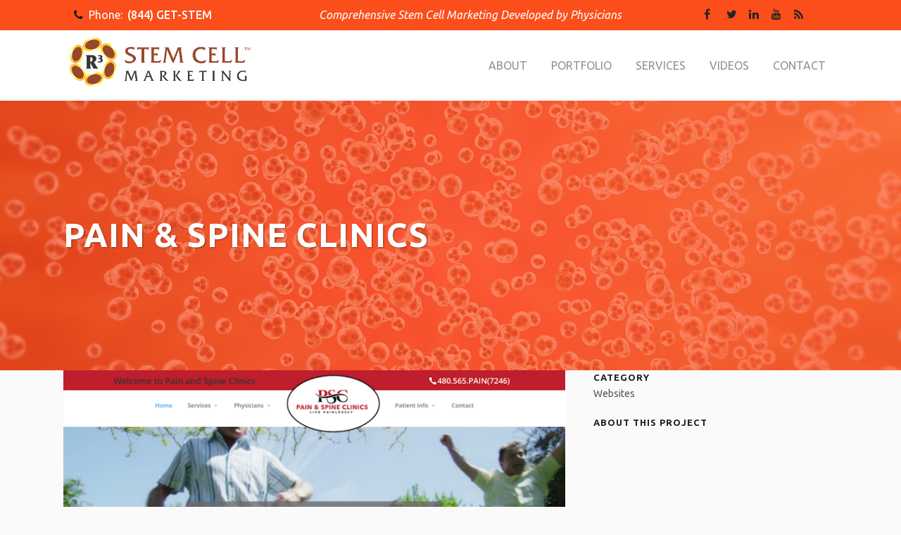

--- FILE ---
content_type: text/css
request_url: https://stemcellmarketing.com/wp-content/themes/bridge/css/custom_css.css?ver=1590774313
body_size: 9872
content:


.header_top a.phones {font-weight: 500!important;}
span.header-middle-text {font-style: italic;color:#fff;}
.header-left-widget p {color: #fff;}
nav.main_menu ul li.active a {color: #fff;background: #fb4e1b;}
.header_top{padding: 5px 0px; color: #fff;}
.header-left-widget .fa-phone{color:#161616;margin-right:4px;}
.header-left-widget a{color:#fff;margin-left:3px}
.header-left-widget a:hover{color:#ddd;}
a.small-learn-more:hover {opacity: .8;color: #000;}
a.sidebar-services {vertical-align: top;display: inline-block;margin-bottom: 30px;text-align: center;background: #fff;    border: 1px solid #ddd;border-radius: 2px;box-shadow: 1px 2px 10px #eeeeee85; width: 46%; max-width: 46%; margin-right: 4%;}
a.sidebar-services:nth-child(2n) {margin-right: 0px;}
a.sidebar-services img {padding: 20px 0px 15px;}
a.sidebar-services p {line-height: 1.3;background: #EB6255;color: #fff;padding: 8px 13px;text-transform: none;font-weight: 600;word-wrap: break-word;}
a.sidebar-services:hover {background: #f3eeee85;}
a.sidebar-services:hover p {color: #fae79c;}
.call_to_action .qbutton {border-radius: 50px;padding: 0px 45px;text-transform: none;}
.service-column a,.small-learn-more {
    margin-top: 15px;
    display: inline-block;
    color: #fff;
     box-shadow: 2px 2px 10px #666;
background: #fb5a1d!important;
background: -moz-linear-gradient(left, #fb5a1d 0%, #f7b532 99%)!important;
background: -webkit-linear-gradient(left, #fb5a1d 0%,#f7b532 99%)!important;
background: linear-gradient(to right, #fb5a1d 0%,#f7b532 99%)!important;
filter: progid:DXImageTransform.Microsoft.gradient( startColorstr='#fb5a1d', endColorstr='#f7b532',GradientType=1 )!important;
    padding: 6px 25px;
    font-weight: bold;
    border-radius: 40px;
}
#services-home{padding-top:50px;background-position: center 0!important;background-size: cover;}
.service-column p {
    color: #000;
    line-height: normal;
}
.service-column{text-align:center; margin-bottom:30px; }
.service-column h3 {
    color: #fff;
    margin-bottom: 10px;
    margin-top: 10px;
}
#service-sparator{
    height: 51px;
    position: absolute;
    width: 100%;
    z-index: 999999;
}
@media only screen and (min-width: 1024px){
.header-middle-text{position: absolute;left: 30%;}
.column2.footer_col2 .column_inner {
    padding-left: 17%;
}
}
@media only screen and (min-width: 1100px){
.header-middle-text{position: absolute;left: 33%;}
.service-column h3 { min-height: 45px;}
}
a.separator-anchor  {
    margin-left: -22px;
    position: absolute;
    width: 45px;
    height: 45px;
    border-radius: 100px;
    border: 3px solid #E7E7E7;
    line-height: 45px;
    top: -26px;
    z-index: 9999;
    background: #fff;
}
a.separator-anchor .fa{font-size: 32px;line-height: 45px;color: #FB4E1B;}
a.separator-anchor:hover{  background: #F8B332;}
a.separator-anchor:hover .fa{color:#fff;}
.separator-wrap:before {
    border-top: 1px solid #F1F1F1;
    content: " ";
    width: 100%;
    display: block;
    height: 1px;
}
.separator-wrap.no-brdr:before {border-top:none;}
.home-h2 h2 {font-weight: 300;font-size: 44px;}
.home-h3 h3 {font-weight: 300;font-size: 34px;text-transform: none;}
.color-orange{color:#FB4E1B;}
.btn-medium-stem button,.btn-medium-stem a {
       border: none!important;
    font-size: 16px!important;
    letter-spacing: 1px;
padding: 15px 42px!important;
    font-weight: bold;
    color: #fff!important;
    box-shadow: 2px 2px 10px #aaa;
background: #fb5a1d!important;
background: -moz-linear-gradient(left, #fb5a1d 0%, #f7b532 99%)!important;
background: -webkit-linear-gradient(left, #fb5a1d 0%,#f7b532 99%)!important;
background: linear-gradient(to right, #fb5a1d 0%,#f7b532 99%)!important;
filter: progid:DXImageTransform.Microsoft.gradient( startColorstr='#fb5a1d', endColorstr='#f7b532',GradientType=1 )!important;
}
.quote-home {
padding: 0px 70px 5px 90px;
    position: relative;
    font-style: italic;
    font-weight: 300;
    font-size: 24px;
    margin-top: 50px;
    color: #232323;
    display: inline-block;
}
.star-img {
    vertical-align: top;
    margin-bottom: 12px;
    margin-left: 6px;
}
.quote-home:before{
content: " ";
    background: url(https://stemcellmarketing.com/wp-content/uploads/2017/12/quote-start.png) no-repeat;
    width: 64px;
    height: 45px;
    display: inline-block;
    position: absolute;
    left: 0px;
top: 10px;
}
.quote-home:after{
content: " ";
    background: url(https://stemcellmarketing.com/wp-content/uploads/2017/12/quote-end.png) no-repeat;
    width: 64px;
    height: 45px;
    display: inline-block;
    position: absolute;
    right: 0px;
top:0;
}
.home .testimonial_content_inner{    padding: 0px 40px 60px 85px;
    position: relative;}
.home .testimonial_text_inner {
    font-style: italic;
    font-weight: 300;
    font-size: 24px;
    color: #232323;
    text-align: left;
}
.home .testimonial_image_holder {
    position: absolute;
    bottom: 9px;
    left: 85px;
}
.home span.author_company_divider {display: none;}
.home span.author_company {display: block;}
.home .testimonials_c_holder .testimonial_content_inner .testimonial_author {
    margin-top: 40px;
    font-size: 18px;
    font-weight: 300;
    margin-left: 100px;
    color: #909090;
    line-height: normal;
}
#form-sidebar, #form-sidebar-nt {
    background: #EB6255;
    color: #fff;
    font-size: 18px;
    font-weight: bold;
    padding: 10px 15px;
    border-radius: 2px;
    cursor: pointer;
    margin-bottom: 0px;
position:relative;
}
aside .widget h5 {
    margin-bottom: 14px;
    font-size: 24px;
    text-transform: none;
}
aside .widget #menu-services a:before {
    content: "\f00c";
    font-family: Fontawesome;
    margin-right: 8px;
    font-size: 13px;
}
aside .widget #menu-services a {
    color: inherit;
    font-size: 18px;
    background: #FC4E1B;
    display: block;
    padding: 10px;
    color: #fff;
    font-weight: 500;
}
aside .widget #menu-services a:hover {color: #232323!important;opacity: .9;}
#form-sidebar-content  form,#form-sidebar-content-nt form{
    border: 1px solid #eee;
    padding: 15px 15px;
    color: #909090;
    line-height: 1.3;
    background: #fff;
    border-radius: 2px;
}
label {
    display: none;
    margin-bottom: 4px;
    font-weight: 600;
    color: #f8f8f8;
}
#form-sidebar-content {
    display: none;
}
#form-sidebar:after,#form-sidebar-nt:after {
    content: "\f107";
    font-family: Fontawesome;
    position: absolute;
    right: 15px;
}
#form-sidebar-content input, #form-sidebar-content textarea,#form-sidebar-content-nt input, #form-sidebar-content-nt textarea {
    border: 1px solid #ddd;
    font-size: 16px;
    font-weight: 300;
    padding: 7px 2%;
    margin-bottom: 12px;
    width: 95%!important;
    max-width: 95%;
    color: #909090;
font-family: 'Ubuntu', sans-serif;
}
#form-sidebar-content .text ,#form-sidebar-content-nt .text{
    margin: 0px 0px 15px;
    color: #909090;
    font-size: 16px;
}
.infusion-submit button{
background: #FC4E1B;
    display: inline-block;
    padding: 10px 30px;
    border: 1px solid #909090;
    border-radius: 50px;
    color: #fff;
    font-weight: 600;
    font-size: 18px;
    width: 100%;
    cursor: pointer;
    letter-spacing: 1px;
font-family: 'Ubuntu', sans-serif;
}
.home .call_to_action_text, .calltoactioninnerpages .call_to_action_text{
    line-height: 35px;
    margin-bottom: 20px;
}
button:hover,  .btn-medium-stem a {
    opacity: .8;
    color: #f8f8f8!important;
}
.home .qbutton.white.big_large:hover,.calltoactioninnerpages .call_to_action .qbutton.white.big_large:hover{
    background: #EC6255!important;
    color: #fff!important;
}
.home .qbutton.white.big_large ,.calltoactioninnerpages .call_to_action .qbutton.white.big_large{
    padding-left: 60px;
    padding-right: 60px;
    font-size: 24px;
    font-weight: 600;
}
#testimonials-c-92 iframe{max-width:100%;}
#testimonials-c-92 .testimonial_content_inner {
    padding-left: 0px;
}
#testimonials-c-92 .testimonial_content_inner:before{display:none;}
.home .testimonials_c_holder .testimonial_content_inner:before{
content: " ";
    background: url(http://stemcellmarketing.com/wp-content/uploads/2017/12/quote-start.png) no-repeat;
    width: 64px;
    height: 45px;
    display: inline-block;
    position: absolute;
    left: 0px;
}
.home .testimonials_c_holder .testimonial_content_inner{background:none;}
p.location-footer {
    padding-left: 20px;
    position: relative;
}
p.location-footer:before {
    content: "\f041";
    font-family: "Fontawesome";
    position: absolute;
    color: #FB4E1B;
    left: 0px;
}
.footer_top .widget.widget_nav_menu li a {
    padding-left: 10px;
    position: relative;
    display: inline-block;
}
.footer_top .widget.widget_nav_menu li a:before {
    content: "\f105";
    font-family: "Fontawesome";
    color: #FC5E30;
    font-size: 16px;
    position: absolute;
    left: 0px;
}
.footer_top .widget_meta>ul>li, .footer_top .widget_nav_menu ul li, .footer_top .widget_pages ul li, .footer_top .widget_recent_comments>ul>li, .footer_top .widget_recent_entries>ul>li {
    padding-bottom: 8px;
}
.main_menu li.menu-item-has-children a[title="services"]:after {
    content: "\f107";
    font-family: Fontawesome;
    margin-left: 5px;
}
@media only screen and (max-width: 600px){
aside.sidebar {margin-top: 30px;}
.home .qbutton.white.big_large {
    font-size: 20px;
    font-weight: 600;
    white-space: normal;
    height: auto!important;
    line-height: 26px;
    padding: 20px 30px;
text-align: center;
}
.call_to_action_text p{text-align:center!important;}
}


--- FILE ---
content_type: text/plain
request_url: https://www.google-analytics.com/j/collect?v=1&_v=j102&a=1000419813&t=pageview&_s=1&dl=https%3A%2F%2Fstemcellmarketing.com%2Fportfolio_page%2Fpain-spine-clinics%2F&ul=en-us%40posix&dt=Stem%20Cell%20Marketing%20%7C%20Pain%20%26%20Spine%20Clinics&sr=1280x720&vp=1280x720&_u=IEBAAEABAAAAACAAI~&jid=1534341788&gjid=741354905&cid=1872066528.1769910038&tid=UA-140776476-1&_gid=647051444.1769910038&_r=1&_slc=1&z=1356516613
body_size: -452
content:
2,cG-STFVDSC64G